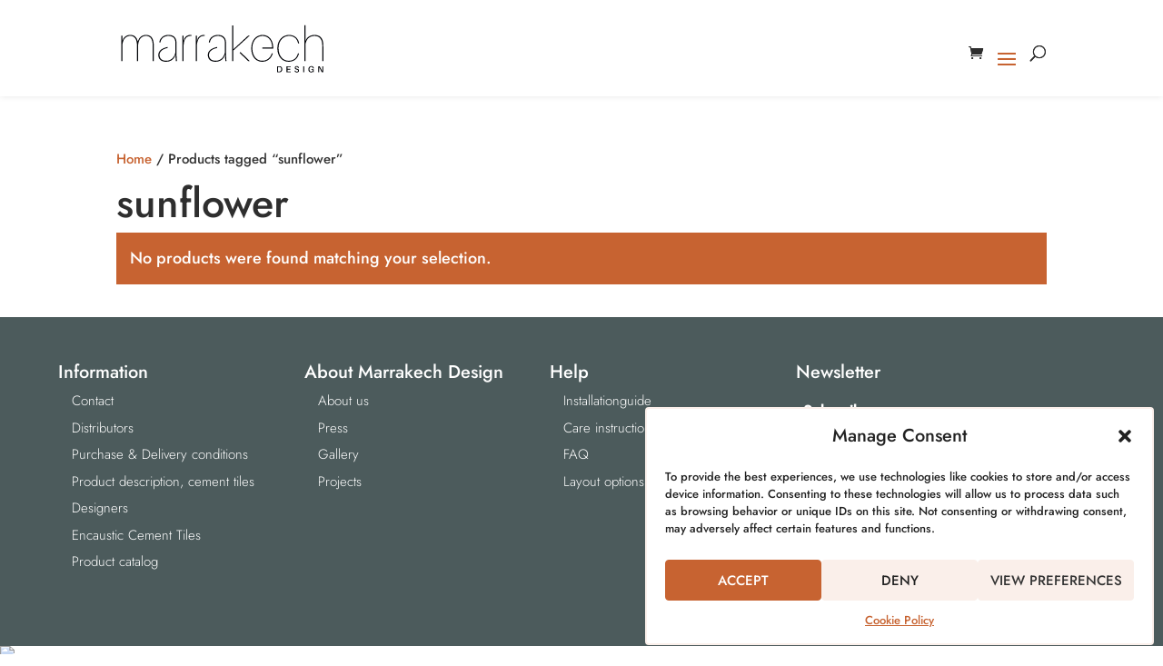

--- FILE ---
content_type: text/css
request_url: https://marrakechdesign.se/wp-content/plugins/oc-instagram-slider/includes/css/front-css.css?ver=1.0.0
body_size: 1655
content:
/*================================================gallery================================================*/
.oc_insta_class .insta_gallery{
    display: inline-block;
    width: 100%;
}
.oc_insta_class .insta_gallery ul{
    margin: 0px!important;
}
.oc_insta_class .insta_gallery ul li {
    display: inline-block;
    float: left;
}
.oc_insta_class .like_comment_div.hover_data a{
    color: #fff;
    text-decoration: none!important;
    box-shadow: none!important;
    line-height: 23px;
}
.oc_insta_class .ocinsta_like img {
    width: 25px !important;
    display: inline-block!important;
    vertical-align: middle;
    box-shadow: none!important;
}
.oc_insta_class .ocinsta_comment img {
    width: 23px !important;
    display: inline-block!important;
    vertical-align: middle;
    box-shadow: none!important;
}
.oc_insta_class .ocinsta_like span, .oc_insta_class .ocinsta_comment span {
    display: inline-block!important;
    vertical-align: middle;
    font-size: 21px;
}
.oc_insta_class .ocinsta_like, .oc_insta_class .ocinsta_comment {
    width: auto;
    display: inline-block;
    position: relative;
    top: 0%;
    margin: 0px 5px;
}
.oc_insta_class .insta_discription {
    margin-top: 10px;
    color: #fff;
}
/*=============================================slisder css================================================*/
.oc_insta_class .owl-theme .owl-nav {
    top: 36%!important;
}
.oc_insta_class .owl-theme .owl-nav [class*=owl-] {
    border-radius: 50%;
    background-color: rgba(0, 0, 0,0.5 );
    width: 40px;
    height: 40px;
    text-align: center;
    vertical-align: middle;
    font-size: 0px;
    line-height: 38px;

}
.oc_insta_class button.owl-prev span, .oc_insta_class button.owl-next span {
    font-size: 34px;
    padding: 0;
    color: white;
    display: block;
    vertical-align: middle;
    line-height: 36px;
}
.oc_insta_class .owl-prev {
    left: 0px;
    position: absolute;
}
.oc_insta_class .owl-next {
    right: 0px;
    position: absolute;
}
.oc_insta_class div.owl-prev:after {
    content: "\f053";
    font-family: 'FontAwesome';
    color: #fff;
    font-size: 18px;
    position: relative;
    left: -1px;
}
.oc_insta_class div.owl-next:after {
    content: "\f054";
    font-family: 'FontAwesome';
    color: #fff;
    font-size: 18px;
    position: relative;
    right: -1.5px;
}
.oc_insta_class .owl-theme .owl-nav [class*=owl-]:hover {
    background: transparent!important;
    color: #FFF;
    text-decoration: none;
}
.oc_insta_class .owl-theme .owl-prev:hover:after{
    color: #FFF;
}
.oc_insta_class .owl-theme .owl-next:hover:after{
    color: #FFF;
}
.oc_insta_class .owl-dots {
    position: inherit;
    bottom: inherit;
    left: inherit;
    z-index: 99999999;
    display: block;
}



/*================================================template 1================================================*/
.instagram_main_class.galtem1 .insta_gallery ul li {
    margin-bottom: 10px;
}
.instagram_main_class.galtem1 .insta_li_div{
    position: relative;
    overflow: hidden;
    width: 100%;
    display: inline-block;
    float: left;
    border-radius: 10px;
}
.instagram_main_class.galtem1 .insta_li_div img.insta_img {
    border-radius: 10px;
    position: absolute;
    width: auto;
    top: 50%;
    transition: transform 0.3s ease, filter 0.3s;
    transform: scale(1) translate(-50%, -50%);
    left: 50%;
    transform-origin: 0 0;
    backface-visibility: hidden;
    height: 100% !important;
    min-width: 100%;
    max-width: inherit !important;
}
.instagram_main_class.galtem1 .insta_li_div:hover img.insta_img {
    transform: scale(1.1) translate(-50%, -50%);
    transform-origin: 0 0;
    filter: grayscale(1);

}
.instagram_main_class.galtem1 .slide_img {
    overflow: hidden;
    border-radius: 10px;
    width: 100%;
    display: inline-block;
    float: left;
    padding-top: 100%;
    position: relative;
}
.instagram_main_class.galtem1 .like_comment_div.hover_data {
    position: absolute;
    z-index: 2;
    top: -1px;
    right: -1px;
    bottom: -1px;
    left: -1px;
    opacity: 0;
    visibility: hidden;
    pointer-events: none;
    transition: opacity 0.3s, visibility 0.3s;
    text-align: center;
    box-sizing: border-box;
    color: #fff;
    background: rgba(0,0,0,0.8);
    display: flex;
    align-items: center;
    border-radius: 10px;
}
.instagram_main_class.galtem1 .inner_comment_like_div {
    transform: translateY(30%);
    width: 80%;
    max-height: 80%;
    margin: 0 auto;
    position: relative;
    transition: 0.3s all ease;
}
.instagram_main_class.galtem1 .insta_li_div:hover .like_comment_div.hover_data {
    opacity: 1;
    visibility: visible;
    pointer-events: all;
    padding-top: 0;
}
.instagram_main_class.galtem1 .insta_li_div:hover .inner_comment_like_div {
    transform: translateY(0);
}
/*slider*/
.instagram_main_class.galtem1 .slide_main_div{
    position: relative;
    overflow: hidden;
    width: 100%;
    display: inline-block;
    float: left;
    border-radius: 10px;
}
.instagram_main_class.galtem1 .slide_main_div img.insta_img {
    border-radius: 10px;
    position: absolute;
    width: auto;
    top: 50%;
    transition: transform 0.3s ease, filter 0.3s;
    transform: scale(1) translate(-50%, -50%);
    left: 50%;
    transform-origin: 0 0;
    backface-visibility: hidden;
    height: 100% !important;
    min-width: 100%;
    max-width: inherit !important;
}
.instagram_main_class.galtem1 .slide_main_div:hover img.insta_img {
    transform: scale(1.1) translate(-50%, -50%);
    transform-origin: 0 0;
    filter: grayscale(1);
}
.instagram_main_class.galtem1 .slide_main_div:hover .inner_comment_like_div {
    transform: translateY(0);
}
.instagram_main_class.galtem1 .owl-item:hover .like_comment_div.hover_data {
    opacity: 1;
    visibility: visible;
    pointer-events: all;
    padding-top: 0;
}
/*================================================end template 1================================================*/


/*================================================template 2================================================*/
.instagram_main_class.galtem2 img{
    border-radius: 0px!important;
    transition: 0.3s all ease;
}
.instagram_main_class.galtem2 .insta_gallery ul li{
    padding: 0px!important;
    position: relative;
    overflow: hidden;
}
.instagram_main_class.galtem2 .insta_gallery ul li:hover .insta_li_div{ 
    position: relative; 
    z-index: 999999; 
}
.instagram_main_class.galtem2 .insta_li_div{
    position: relative;
    overflow: hidden;
    width: 100%;
    display: inline-block;
    float: left;
    padding-top: 100%;
}
.instagram_main_class.galtem2 .insta_li_div img.insta_img {
    position: absolute;
    width: auto;
    top: 0;
    transition: transform 0.3s ease, filter 0.3s;
    left: 0;
    backface-visibility: hidden;
    height: 100% !important;
    min-width: 100%;
    max-width: inherit !important;
}
.instagram_main_class.galtem2 .insta_li_div:hover img.insta_img {
    transform: scale(1.1);
}

.instagram_main_class.galtem2 .like_comment_div.hover_data {
    position: absolute;
    z-index: 2;
    top: -1px;
    right: -1px;
    bottom: -1px;
    left: -1px;
    opacity: 0;
    visibility: hidden;
    pointer-events: none;
    transition: opacity 0.2s, visibility 0.2s;
    text-align: center;
    box-sizing: border-box;
    color: #fff;
    background: rgba(0,0,0,0.5);
    display: flex;
    align-items: center;
}
.instagram_main_class.galtem2 .insta_li_div:hover .like_comment_div.hover_data {
    opacity: 1;
    visibility: visible;
    pointer-events: all;
    padding-top: 0;
    
}
.instagram_main_class.galtem2 .inner_comment_like_div {
    position: absolute;
    bottom: 0%;
    width: 80%;
    left: 10%;
    margin: 0 auto;
}
.instagram_main_class.galtem2 .insta_li_div:hover .inner_comment_like_div {
    bottom: 32%;
    transition: all 1s;
}



.instagram_main_class.galtem2 .owl-carousel .owl-item { 
    overflow: hidden; 
    margin-right: 0px!important;
}
.instagram_main_class.galtem2 .slide_main_div{
    position: relative;
    overflow: hidden;
    width: 100%;
    display: inline-block;
    float: left;
    padding-top: 100%;
}
.instagram_main_class.galtem2 .slide_main_div img.insta_img {
    position: absolute;
    width: auto;
    top: 0;
    transition: transform 0.3s ease, filter 0.3s;
    left: 0;
    backface-visibility: hidden;
    height: 100% !important;
    min-width: 100%;
    max-width: inherit !important;
}
.instagram_main_class.galtem2 .slide_main_div:hover img.insta_img {
    transform: scale(1.1);
}
.instagram_main_class.galtem2 .slide_main_div:hover .like_comment_div.hover_data {
    opacity: 1;
    visibility: visible;
    pointer-events: all;
    padding-top: 0;
}
.instagram_main_class.galtem2 .slide_main_div .inner_comment_like_div {
    position: absolute;
    bottom: 0%;
    width: 80%;
    left: 10%;
    margin: 0 auto;
}
.instagram_main_class.galtem2 .owl-item:hover .inner_comment_like_div {
    bottom: 32%;
    transition: all 1s;
}
/*================================================end template 2================================================*/



/*================================================masonry grid================================================*/
.insta_masonry_grid-item img{
    border-radius: 0px!important;
    float: left;
}
.insta_masonry_grid-item .insta_li_div{
    position: relative;
    overflow: hidden;
    width: 100%;
    display: inline-block;
    float: left;
}
.masonry_main_class.galtem1 .insta_masonry_grid-item .like_comment_div.hover_data,.masonry_main_class.galtem2 .insta_masonry_grid-item .like_comment_div.hover_data {
    position: absolute;
    z-index: 2;
    top: -1px;
    right: -1px;
    bottom: -1px;
    left: -1px;
    opacity: 0;
    visibility: hidden;
    pointer-events: none;
    transition: opacity 0.3s, visibility 0.3s;
    text-align: center;
    box-sizing: border-box;
    color: #fff;
    background: rgba(0,0,0,0.8);
    display: flex;
    align-items: center;
}

.insta_masonry_grid-item .inner_comment_like_div {
    width: 80%;
    max-height: 80%;
    margin: 0 auto;
    position: relative;
    transition: 0.3s all ease;
}
.insta_masonry_grid-item .insta_li_div:hover .like_comment_div.hover_data {
    opacity: 1;
    visibility: visible;
    pointer-events: all;
    padding-top: 0;
}
.insta_masonry_grid-item1 .insta_li_div:hover .inner_comment_like_div {
    transform: translateY(0);
}

/*template1*/
.masonry_main_class.galtem1 .insta_masonry_grid-item .insta_li_div:hover img.insta_img {
    transform: scale(1.1);
    transition: transform 0.3s ease, filter 0.3s;
    filter: grayscale(1);
}
/*template2*/
.masonry_main_class.galtem2 .insta_masonry_grid-item {
    padding: 0px!important;
}
.masonry_main_class.galtem2 .insta_masonry_grid-item .insta_li_div:hover img.insta_img {
    transform: scale(1.1);
    transition: transform 0.3s ease, filter 0.3s;
}

/*template3*/
.masonry_main_class.galtem3 .insta_masonry_grid-item .like_comment_div.hover_data {
    background: rgba(0,0,0,0.9);
    width: 100%;
    position: absolute;
    bottom: 0px;
    padding: 10px;
    text-align: center;
    opacity: 0;
}
.masonry_main_class.galtem3 .insta_masonry_grid-item .insta_li_div:hover .like_comment_div.hover_data {
    opacity: 1;
}
.masonry_main_class.galtem3 .insta_masonry_grid-item .insta_li_div:hover img.insta_img {
    filter: grayscale(1);
    transform: scale(1.1);
    transition: transform 0.3s ease, filter 0.3s;
}
.oc_insta_class .masonry_main_class.galtem3 .insta_discription {
    margin-top: 0px;
    color: #fff;
}
.masonry_main_class.galtem3 .insta_masonry_grid-item .inner_comment_like_div {
    width: 100%;
}

/*template4*/
.masonry_main_class.galtem4 .like_comment_div.hover_data a {
    color: #000;
    line-height: 23px;
}
.masonry_main_class.galtem4 .inner_comment_like_div {
    padding: 10px 0px;
    display: inline-block;
}
.masonry_main_class.galtem4 .insta_discription{
   color: #6d6d6d;
}
.masonry_main_class.galtem4 .like_comment_div.hover_data {
    text-align: center;
    border: 1px solid #ccc;
    width: 100%;
    float: left;
}
.masonry_main_class.galtem4 .insta_masonry_grid-item .insta_li_div:hover img.insta_img {
    filter: grayscale(1);
    transform: scale(1.1);
    transition: transform 0.3s ease, filter 0.3s;
}
.masonry_main_class .ocinsta_like span, .masonry_main_class .ocinsta_comment span {
    vertical-align: top;
}
/*================================================end masonry grid================================================*/


/*================================================template 3================================================*/
.instagram_main_class.galtem3 li{    
    margin-bottom: 10px;
}
.instagram_main_class.galtem3 .insta_li_div{    
    position: relative;
    overflow: hidden;
    width: 100%;
    display: inline-block;
    float: left;
    padding-top: 100%;
}
.instagram_main_class.galtem3 .insta_li_div img.insta_img { 
    position: absolute;
    width: auto;
    top: 50%;
    transition: transform 0.3s ease, filter 0.3s;
    transform: scale(1) translate(-50%, -50%);
    left: 50%;
    transform-origin: 0 0;
    backface-visibility: hidden;
    height: 100% !important;
    min-width: 100%;
    max-width: inherit !important;
}
.instagram_main_class.galtem3 .insta_li_div:hover img.insta_img {
    transform: scale(1.1) translate(-50%, -50%);
    transform-origin: 0 0;
    filter: grayscale(1);
}
.instagram_main_class.galtem3 .like_comment_div.hover_data {
    background: rgba(0,0,0,0.9);
    width: 100%;
    position: absolute;
    bottom: 0px;
    padding: 10px;
    text-align: center;
    /*min-height: 45%;*/
}
.instagram_main_class.galtem3 .ocinsta_like, .instagram_main_class.galtem3 .ocinsta_comment {
    margin: 0px 10px;
}



.instagram_main_class.galtem3 .slide_main_div{
    position: relative;
    overflow: hidden;
    width: 100%;
    display: inline-block;
    float: left;
    padding-top: 100%;
}
.instagram_main_class.galtem3 .slide_main_div img.insta_img {
    position: absolute;
    width: auto;
    top: 50%;
    transition: transform 0.3s ease, filter 0.3s;
    transform: scale(1) translate(-50%, -50%);
    left: 50%;
    transform-origin: 0 0;
    backface-visibility: hidden;
    height: 100% !important;
    min-width: 100%;
    max-width: inherit !important;
}
.instagram_main_class.galtem3 .slide_main_div:hover img.insta_img {
    transform: scale(1.1) translate(-50%, -50%);
    transform-origin: 0 0;
    filter: grayscale(1);
}


/*================================================end template 3================================================*/
/*================================================template 4================================================*/
.instagram_main_class.galtem3 li{    
    margin-bottom: 10px;
}
.instagram_main_class.galtem4 .insta_li_div{    
    position: relative;
    overflow: hidden;
    width: 100%;
    display: inline-block;
    float: left;
    padding-top: 100%;
}
.instagram_main_class.galtem4 .insta_li_div img.insta_img { 
    position: absolute;
    width: auto;
    top: 50%;
    transition: transform 0.3s ease, filter 0.3s;
    transform: scale(1) translate(-50%, -50%);
    left: 50%;
    transform-origin: 0 0;
    backface-visibility: hidden;
    height: 100% !important;
    min-width: 100%;
    max-width: inherit !important;
}
.instagram_main_class.galtem4 .insta_li_div:hover img.insta_img {
    transform: scale(1.1) translate(-50%, -50%);
    transform-origin: 0 0;
    filter: grayscale(1);
}
.instagram_main_class.galtem4 .ocinsta_like, .instagram_main_class.galtem4 .ocinsta_comment {
    margin: 0px 3px;
}
.instagram_main_class.galtem4 .like_comment_div.hover_data {
   /* margin-top: 25px;*/
    display: inline-block;
    width: 100%;
    background-color: #FFF;
    position: relative;
    z-index: 999;
    text-align: center;
    /*min-height: 120px;*/
}
.instagram_main_class.galtem4 .like_comment_div.hover_data a {
    color: #000;
}
.instagram_main_class.galtem4 .inner_comment_like_div {
    padding: 10px 0px;
    display: inline-block;
}
.instagram_main_class.galtem4 .insta_discription{
   color: #6d6d6d;
}



.instagram_main_class.galtem4 .slide_main_div{    
    position: relative;
   
    width: 100%;
    display: inline-block;
    float: left;
   
}
.instagram_main_class.galtem4 .slide_img{ overflow: hidden; width: 100%; position: relative; float: left; padding-top: 100%;}
.instagram_main_class.galtem4 .slide_main_div img.insta_img { 
    position: absolute;
    width: auto;
    top: 50%;
    transition: transform 0.3s ease, filter 0.3s;
    transform: scale(1) translate(-50%, -50%);
    left: 50%;
    transform-origin: 0 0;
    backface-visibility: hidden;
    height: 100% !important;
    min-width: 100%;
    max-width: inherit !important;
}
.instagram_main_class.galtem4 .slide_main_div:hover img.insta_img {
    transform: scale(1.1) translate(-50%, -50%);
    transform-origin: 0 0;
    filter: grayscale(1);
}
.instagram_main_class.galtem4 .owl-theme .owl-nav{
    top: 27%!important;
}

/*================================================end template 4================================================*/
/*button*/
.insta_btn_div {
    text-align: center;
}
.insta_btn:hover {
    box-shadow: 0 8px 16px 0 rgba(0,0,0,0.2), 0 6px 20px 0 rgba(0,0,0,0.19)!important;
    transition: .3s all ease!important;
}
a.insta_btn {
    padding: 10px 15px;
    border: 1px solid #ccc;
    margin-top: 10px;
    display: inline-block;
    text-align: center;
    border-radius: 8px;
    text-decoration: none!important;
}
a:focus, button:focus, input:focus, textarea:focus {
    outline: none!important;
}
.insta_btn_div a{
    box-shadow: none!important;
}
/*end button*/



--- FILE ---
content_type: text/css
request_url: https://marrakechdesign.se/wp-content/themes/divi-child/style.css?ver=4.27.4
body_size: 3134
content:
/*
Theme Name:	Ready Digital
Description:	Divi Child Theme
Author:			Fredrik
Template:		Divi
Version:		1.0.1
/*

@import url("../Divi/style.css");

/* Custom CSS
/*--------------------------------------------------*/
:root {
  --primary: #EDD4C1;
  --accent: #C76331;
  --accent-lighter: #D2784B;
  --tertiary: #FAF0EB;
  --tertiary-lighter: #F7E7DE;
  --black: #403D39;

  --shadow-color: 0deg 0% 0%;
  --shadow-elevation-low:
    0.3px 0.5px 0.8px hsl(var(--shadow-color) / 0.03),
    0.4px 0.8px 1.2px -0.5px hsl(var(--shadow-color) / 0.06),
    0.9px 1.7px 2.6px -1.1px hsl(var(--shadow-color) / 0.08);
  --shadow-elevation-medium:
    0px 0.2px 0.2px hsl(var(--shadow-color) / 0.1),
    0px 0.4px 0.4px -0.7px hsl(var(--shadow-color) / 0.09),
    0px 0.8px 0.7px -1.4px hsl(var(--shadow-color) / 0.08),
    0px 1.7px 1.5px -2px hsl(var(--shadow-color) / 0.07),
    0px 3.4px 3px -2.7px hsl(var(--shadow-color) / 0.06),
    0px 6.1px 5.4px -3.4px hsl(var(--shadow-color) / 0.05),
    0px 10.1px 8.9px -4.1px hsl(var(--shadow-color) / 0.03);
  --shadow-elevation-high:
    0px 0.2px 0.2px hsl(var(--shadow-color) / 0.1),
    0px 0.5px 0.5px -0.6px hsl(var(--shadow-color) / 0.09),
    0px 1.1px 1.1px -1.2px hsl(var(--shadow-color) / 0.08),
    0px 2px 1.9px -1.8px hsl(var(--shadow-color) / 0.07),
    0px 3.8px 3.7px -2.4px hsl(var(--shadow-color) / 0.06),
    0px 6.5px 6.3px -3px hsl(var(--shadow-color) / 0.06),
    0px 10.6px 10.3px -3.5px hsl(var(--shadow-color) / 0.05);

	/* CSS HEX */
  --seashell: #faf0ebff;
  --champagne-pink: #f7e7deff;
  --champagne-pink-2: #edd4c1ff;
  --tenne-tawny: #c76331ff;
  --deep-space-sparkle: #4c5b5cff;
  --black-olive: #403d39ff;
}

/*--------------------------------------------------[ Basic ]*/
body {
line-height: 1.5;
}

.et_pb_text ul li::marker,
.fwidget ul li::marker {
  color: #4C5B5C;
  content: "\203B  ";
}

.et_pb_text p + h2,
.et_pb_text p + h3 {
  margin-top: .5em;
}

.et_pb_text h3 {
font-size: 24px;
font-weight: 400;
}

/*Search*/
.search-results #main-content .container::before {content: none;}
.search-results #sidebar {display: none;}
.search-results #main-content #left-area {
display: flex;
flex-flow: row wrap;
gap: 15px;
width: 100%;
}

.search-results #main-content #left-area h2.entry-title {font-size: 20px;}

/*--------------------------------------------------[ Top Bar ]*/
/*--------------------------------------------------[ Header ]*/
#main-header {
box-shadow: 0 0 7px rgba(0,0,0,0.1) !important;
}
/*--------------------------------------------------[ Nav ]*/
#et-top-navigation .et-cart-info {margin-top: 3px;}

.et-cart-info {transform:translateY(-5px);}

/*Force mobile menu*/
@media (max-width: 1355px) {
  #et_mobile_nav_menu {display: block;}
  #top-menu {display: none;}
}
/*--------------------------------------------------[ Sidebar ]*/
/*--------------------------------------------------[ Category ]*/
.sale-badge {
background: var(--primary);
border-radius: 50%;
display: flex;
align-items: center;
justify-content: center;
width: 50px;
height: 50px;
position: absolute;
left: 10px;
top: 10px;
z-index: 2;
}

.sale-badge::before {
content: "%";
color: #fff;
font-size: 22px;
}

#tb-category .product,
#tb-related .product {
background: #fff;
padding: 20px;
} 

/*--------------------------------------------------[ Product ]*/
.woocommerce-product-second-image {
	aspect-ratio: 1/1;
	background: #fff;
    display: none;
    position: absolute;
    top: 0px;
	max-width: 100%;
    left: 0px;
	padding: 20px;
	overflow: hidden;
    z-index: 1;
}

#tb-product .woocommerce-breadcrumb,
#tb-product .product_meta {
border: none;
color: #2e2e2e;
font-size: 13px;
font-weight: 300;
margin: 0;
padding: 0;
}

#page-container .price,
#page-container .price span {
color: var(--accent) !important;
font-weight: 400 !important;
}

#page-container .woocommerce ul.products li.product .woocommerce-loop-category__title,
#page-container ul.products li.product .woocommerce-loop-product__title {
font-size: 15px !important;
line-height: 1.3;
padding-bottom: 0;
white-space: nowrap;
overflow: hidden;
text-overflow: ellipsis;
}

#tb-product .quantity input.qty,
#page-container input.qty {
background: #fff;
color: #2e2e2e;
max-width: 10em;
}

/*
#tb-product .quantity,
#tb-product .quantity input.qty {display: none;}
*/

#tb-product .single_add_to_cart_button {
background: var(--accent);
color: #fff;
display: none;
}

#tb-product .yith-ywraq-add-button a {margin-top: 0;}
#tb-product .single_add_to_cart_button:hover {
background: var(--accent-lighter) !important;
color: #fff !important;
}

#tb-related .et_pb_module_inner > .related {text-align: center;}
#page-container #tb-related .product {text-align: left;}

#quote-section #yith-ywrq-table-list {
background: transparent;
border-collapse: collapse;
border: none;
border-radius: 0;
}

#quote-section #yith-ywrq-table-list tr,
#quote-section #yith-ywrq-table-list td {
border: 0;
}

#quote-section #yith-ywrq-table-list tr {
background: #fff;
border-bottom: 5px solid #faf0eb;
}

#quote-section #yith-ywrq-table-list thead th,
#quote-section #yith-ywrq-table-list thead tr {
background: transparent;
text-align: center;
}

#yith-ywraq-default-form input,
#yith-ywraq-default-form textarea {
background: #fff;
}

#yith-ywraq-default-form input.button {
background: var(--accent);
color: #fff;
}
#yith-ywraq-default-form input.button:hover {background: var(--accent-lighter) !important; color: #fff !important;}

.woocommerce a.remove {
width: 1.1em;
height: 1.1em;
}

#qty-string-se:lang(en-us) {display: none;}
#qty-string-de:lang(en-us) {display: none;}
#qty-string-fr:lang(en-us) {display: none;}

#qty-string-de:lang(sv-se) {display: none;}
#qty-string-fr:lang(sv-se) {display: none;}
#qty-string-en:lang(sv-se) {display: none;}

#qty-string-se:lang(fr-fr) {display: none;}
#qty-string-de:lang(fr-fr) {display: none;}
#qty-string-en:lang(fr-fr) {display: none;}

#qty-string-se:lang(de-de) {display: none;}
#qty-string-fr:lang(de-de) {display: none;}
#qty-string-en:lang(de-de) {display: none;}

/*Samples*/
#tb-product.sample .single_add_to_cart_button {
display: inline-block !important;
}

#tb-product.sample #sample-add-to-cart table.variations tbody {
background: #fff;
display: inline-block;
padding: 20px;
}
#tb-product.sample #sample-add-to-cart table.variations tbody tr {
display: flex;
align-items: center;
gap: 20px;
}
#tb-product.sample #sample-add-to-cart td {padding-bottom: 0 !important;}
#tb-product.sample #sample-add-to-cart .reset_variations {display: none !important;}
#tb-product.sample #sample-add-to-cart select {
background: #c76331;
border-radius: 0;
color: #fff !important;
font-size: 15px;
font-weight: 600;
}
#tb-product.sample #sample-add-to-cart td.value span::after {top: 50%; transform: translateY(-50%); right: 5px; border-top-color: #fff;}
#tb-product.sample .single_variation_wrap .price {font-size: 26px;}

#main-content .woocommerce-error {margin: 0;}

/*--------------------------------------------------[ Footer ]*/
#tb-footer .et_pb_column,
#tb-footer #footer-sidebar {
  display: flex;
  flex-flow: row wrap;
  /*justify-content: space-between;*/
}

/*#tb-footer .et_pb_column > .et_pb_module,*/
#tb-footer #footer-sidebar > .fwidget {
  flex-basis: 23.5%;
}

#tb-footer #footer-sidebar {
font-weight: 300;
width: 100%;
}

#tb-footer #footer-sidebar > .fwidget {
color: #fff;
margin: 0;
}

#tb-footer #footer-sidebar h4 {
color: #fff;
font-size: 20px;
}

#tb-footer .fwidget ul {
padding: 0 0 23px 1em !important;
}

.icon::before {
  background: rgba(255,255,255,.2);
  background: #707c7d;
  border-radius: 50%;
  color: #fff;
  display: inline-block;
  font-family: 'ETModules';
  line-height: 1;
  margin: 5px 5px 0 0;
  padding: .5em;
}
.icon.insta::before {content: "\e09a";}
.icon.pinterest::before {content: "\e095";}
.icon.fb::before {content: "\e093";}
.icon.yt::before {content: "\e0a3";}
.icon.li::before {content: "\e09d";}
.icon.tw::before {content: "\e094";}
.icon.blog::before {content: "\e0a7";}
.icon.spotify::before {content: "\e0a8";}

#tb-footer ul li::marker {
color: var(--primary) !important;
}

#tb-footer a {
color: #fff !important;
}

/*--------------------------------------------------[ Checkout ]*/
/*--------------------------------------------------[ Page specific ]*/
#cta-grid .et_pb_module {
aspect-ratio: 1/1;
display: flex;
flex-flow: column nowrap;
align-items: center;
justify-content: center;
}

#cta-grid .et_pb_promo_description {display: none;}

#cta-grid .et_pb_button_wrapper {
display: block;
position: absolute;
left: 0;
bottom: 0;
text-align: center;
width: 100%;
}

#cta-grid .et_pb_button {
background: rgba(255,255,255,.9) !important;
border: unset !important;
font-size: unset !important;
width: 100%;
}

#resellers .et_pb_module {
margin-bottom: 30px;
}

h3.info-in-quote {font-size: 18px !important;}
.info-in-quote a {font-size: 18px !important; text-decoration: underline;}

.page-id-34090 th.product-quantity, .page-id-34090 td.product-quantity {display: none !important;}

/*--------------------------------------------------[ Misc ]*/
/*No select*/
.no-select,
img,
button,
.et_pb_button,
#main-header {
  -webkit-user-select: none;
  -moz-user-select: none;
  -ms-user-select: none;
  user-select: none;
}

#page-container .et_overlay,
#page-container .et-db #et-boc .et-l .et_overlay {
background: rgba(255,255,255,.3) !important;
border: 0 !important;
}

#page-container .et_overlay::before,
#page-container .et-db #et-boc .et-l .et_overlay::before {
content: none !important;
}

.deco h2,
#tb-related .related > h2 {
position: relative;
display: inline-block !important;
margin: auto;
}

.deco h2::after,
#tb-related .related > h2::after {
content: "";
display: inline-block;
background: #EDD4C1;
width: 100%;
height: 5px;
transform: translateY(-.5em);
}

#cta-social .et_pb_promo_description {
display: flex;
flex-flow: row wrap;
align-items: center;
justify-content: center;
padding: 0;
}

#cta-social .et_pb_module_header {padding: 0; margin-right: .5em;}
#cta-social .icon {margin-left: .75em;}

/*Gallery module*/
.et_pb_gallery_items {
display: flex;
flex-flow: row wrap;
justify-content: center;
}

/*----------------------------------------------------------------------------[ Media Queries ]-------*/

@media screen and (min-width: 782px) {
/*--------------------------------------------------[ 🖥️ Basic Desktop ]*/
.search-results #left-area article {
flex-basis: 30%;
}

body .et_pb_scroll_top.et-pb-icon {
background: #c76331;
border-radius: 50%;
color: #fff;
display: none !important;
right: 10px;
}

body .et_pb_scroll_top.et-pb-icon::before {padding-right: 2px;}

/*--------------------------------------------------[ 🖥️ Top Bar Desktop]*/
/*--------------------------------------------------[ 🖥️ Header Desktop]*/
/*--------------------------------------------------[ 🖥️ Nav Desktop]*/
#page-container #top-menu li.mega-menu > ul > li > a,
#page-container #top-menu .sub-menu li a {
background: transparent;
border: none;
padding: 15px 0;
font-weight: 400;
}
#top-menu li.lang-item {padding-right: 10px;}
#et_top_search {margin-left: 10px;}
#top-menu-nav #top-menu a:hover {opacity: 1;}
#top-menu .menu-item-has-children > a:first-child::after {font-size: 13px;}

/*--------------------------------------------------[ 🖥️ Sidebar Desktop]*/
/*--------------------------------------------------[ 🖥️ Category Desktop]*/
/*--------------------------------------------------[ 🖥️ Product Desktop]*/
/*--------------------------------------------------[ 🖥️ Footer Desktop]*/
#tb-footer .et_pb_column > .et_pb_module {margin-bottom: 0;}
/*--------------------------------------------------[ 🖥️ Checkout Desktop]*/
/*--------------------------------------------------[ 🖥️ Page specific Desktop]*/
/*--------------------------------------------------[ 🖥️ Buttons Desktop ]*/
/*--------------------------------------------------[ 🖥️ Misc Desktop]*/
}

/*--------------------------------------------------[ 💻📱 Below desktop ]*/
@media screen and (max-width: 980px) {
body .et_pb_scroll_top.et-pb-icon {display: inline !important;}
}

/*--------------------------------------------------[ 💻 Tablet only ]*/
@media only screen and (min-width: 768px) and (max-width: 980px) {
   
}

/*--------------------------------------------------[ 📱 Mobile only ]*/
@media screen and (max-width: 781px) {

#main-header #et-top-navigation {
display: flex;
flex-flow: row nowrap;
align-items: center;
justify-content: flex-end;
padding-right: 30px;
width: 100%;
}

#main-header a.et-cart-info,
#main-header #et_top_search,
#main-header #et_mobile_nav_menu,
#main-header #et_search_icon {
animation: none !important;
float: none;
margin: 0;
padding: 0;
transition: all ease-in-out .6s;
}
#main-header .logo_container {transition: all ease-in-out .6s;}

#main-header a.et-cart-info {position: static;}

#main-header #et_top_search {
position: relative;
transform: translateY(-27px);
}
#main-header #et_search_icon::before {/*position: relative; top: -50%;*/}

#main-header #et_mobile_nav_menu {position: static;}

#main-header .et_search_outer {padding-right: 30px;}
#main-header form.et-search-form {
width: 100% !important;
max-width: 100% !important;
}
#main-header input.et-search-field {
border: 2px solid #edd4c1;
padding: .5em;
}

#main-header .et_pb_menu_hidden .logo_container,
#main-header .et_pb_menu_hidden a.et-cart-info,
#main-header .et_pb_menu_hidden #et_mobile_nav_menu,
#main-header .et_pb_menu_hidden #et_search_icon {opacity: 0;}

#tb-product.sample #sample-add-to-cart table.variations tbody {padding: 10px;}
#tb-product.sample #sample-add-to-cart table.variations label {font-size: 14px;}
#tb-product.sample #sample-add-to-cart table.variations tbody tr {gap: 10px;}

 /*#tb-footer .et_pb_column > .et_pb_module {flex-basis: 48%;}*/
  #main-header .container {width: 100%;}
  .logo_container {padding-left: 30px;}
  #et_mobile_nav_menu {padding-right: 30px;}
  #mobile_menu {border: none;}
  .et-cart-info {
  transform: translateY(-55%);
  position: absolute;
  top: 50%;
  }
  #footer-sidebar {display: flex; flex-flow: column !important;}
  #cta-social .icon {display: block;}
}

/*--------------------------------------------------[ Low res desktop ]*/
@media screen and (max-height: 768px) {
.et_pb_section .et_pb_fullwidth_header {max-height: none !important;}
}

--- FILE ---
content_type: text/css
request_url: https://marrakechdesign.se/wp-content/et-cache/37635/et-core-unified-cpt-deferred-37635.min.css?ver=1762946151
body_size: -68
content:
.et-db #et-boc .et-l .et_pb_section_0_tb_footer.et_pb_section{background-color:#4c5b5c!important}.et-db #et-boc .et-l .et_pb_row_0_tb_footer.et_pb_row{padding-top:0px!important;padding-bottom:0px!important;padding-top:0px;padding-bottom:0px}.et-db #et-boc .et-l .et_pb_row_0_tb_footer,body.et-db #page-container .et-db #et-boc .et-l #et-boc .et-l .et_pb_row_0_tb_footer.et_pb_row,body.et_pb_pagebuilder_layout.single.et-db #page-container #et-boc .et-l #et-boc .et-l .et_pb_row_0_tb_footer.et_pb_row,body.et_pb_pagebuilder_layout.single.et_full_width_page.et-db #page-container #et-boc .et-l #et-boc .et-l .et_pb_row_0_tb_footer.et_pb_row{width:90%;max-width:90%}@media only screen and (max-width:980px){.et-db #et-boc .et-l .et_pb_row_0_tb_footer.et_pb_row{width:}}@media only screen and (max-width:767px){.et-db #et-boc .et-l .et_pb_row_0_tb_footer.et_pb_row{width:}}

--- FILE ---
content_type: image/svg+xml
request_url: https://marrakechdesign.se/wp-content/uploads/2022/06/logo-marrakech.svg
body_size: 1603
content:
<?xml version="1.0" encoding="UTF-8"?> <svg xmlns="http://www.w3.org/2000/svg" width="220" height="52" viewBox="0 0 220 52"><g id="Page-1" stroke="none" stroke-width="1" fill="none" fill-rule="evenodd"><g id="Marrakech-Design-Logotyp" transform="translate(-59 -62)" fill="#000206"><path d="M94.6699 86.1898v15.278h-1.151v-14.806c0-1.937-.053-3.14-.209-4.553-.524-4.656-2.669-7.848-7.168-7.848-4.605 0-8.477 3.558-8.477 11.407v15.8h-1.151v-14.806c0-1.937-.052-3.14-.209-4.553-.523-4.656-2.669-7.848-7.168-7.848-4.605 0-8.476 3.558-8.476 11.407v15.8h-1.152v-27.521h1.152v5.86l1.255-2.982c1.884-2.459 4.395-3.611 7.273-3.611 4.5 0 7.221 2.617 8.058 7.168l1.674-3.557c1.884-2.459 4.395-3.611 7.273-3.611 4.918 0 7.691 3.087 8.267 8.477.157 1.412.209 2.25.209 4.499" id="Fill-1"></path><path d="M135.3647 73.2669v1.046c-5.023-.418-8.528 2.982-8.528 12.087v15.068h-1.152v-27.521h1.152v5.912l1.098-3.139c1.465-2.197 3.663-3.506 6.226-3.506.419 0 .838 0 1.204.053" id="Fill-3"></path><path d="M149.811 73.2669v1.046c-5.023-.418-8.528 2.982-8.528 12.087v15.068h-1.152v-27.521h1.152v5.912l1.098-3.139c1.465-2.197 3.663-3.506 6.226-3.506.419 0 .838 0 1.204.053" id="Fill-5"></path><path d="M251.9506 82.4749h-1.15c-.89-4.971-4.343-8.214-9.942-8.214-5.179 0-11.25 4.29-11.25 13.185 0 9.313 5.494 13.709 11.04 13.709 4.762 0 8.896-2.826 9.942-7.902h1.151c-1.099 5.547-5.546 8.948-11.197 8.948-6.749 0-12.191-5.337-12.191-14.494 0-8.894 5.703-14.493 12.61-14.493 5.965 0 10.203 3.768 10.987 9.261" id="Fill-7"></path><path d="M278.1127 86.1898v15.278h-1.151v-14.806c0-1.937-.052-3.14-.209-4.553-.524-4.656-3.087-7.796-8.32-7.796-5.022 0-9.731 3.506-9.731 10.831v16.324h-1.151v-38.718h1.151v17.476l1.099-2.722c2.04-2.877 5.231-4.29 8.632-4.29 5.546 0 8.895 3.087 9.471 8.477.156 1.412.209 2.25.209 4.499" id="Fill-9"></path><path d="M119.2553 92.5735v-8.477c0-1.464 0-2.197-.104-3.61-.367-4.603-3.349-7.272-8.738-7.272-5.442 0-9.471 3.663-9.785 8.266h1.151c.628-5.127 4.762-7.168 8.634-7.168 4.499 0 7.22 2.198 7.586 6.331.047.528.07 1.026.085 1.53h.02v8.359c0 5.442-3.976 10.569-9.889 10.569-5.023 0-7.377-2.511-7.377-6.331 0-4.076 3.888-6.445 8.816-7.468v-1.062c-5.701 1.137-10.072 3.877-10.072 8.583 0 4.918 3.244 7.377 8.476 7.377 3.715 0 6.959-1.622 8.895-4.709l1.203-2.772.367 6.749h1.203c-.314-3.611-.471-5.755-.471-8.895" id="Fill-11"></path><path d="M172.7963 92.5735v-8.477c0-1.464 0-2.197-.104-3.61-.367-4.603-3.349-7.272-8.738-7.272-5.442 0-9.471 3.663-9.785 8.266h1.151c.628-5.127 4.762-7.168 8.634-7.168 4.499 0 7.22 2.198 7.586 6.331.046.528.07 1.026.084 1.53h.022v8.359c0 5.442-3.977 10.569-9.89 10.569-5.023 0-7.377-2.511-7.377-6.331 0-4.076 3.888-6.445 8.816-7.468v-1.062c-5.701 1.137-10.072 3.877-10.072 8.583 0 4.918 3.244 7.377 8.476 7.377 3.715 0 6.959-1.622 8.895-4.709l1.203-2.772.367 6.749h1.204c-.315-3.611-.472-5.755-.472-8.895" id="Fill-13"></path><path id="Fill-15" d="m188.3608 91.6644-.9.819 9.388 8.985h1.727z"></path><path id="Fill-17" d="m182.937 88.0789 15.586-14.132h-1.727l-16.219 14.912v-25.847h-1.152v38.456h1.152v-11.249l2.354-2.145z"></path><path d="M211.9965 87.9691h11.852c.051-.575.051-.785.051-.994 0-6.855-3.662-13.761-11.563-13.761-6.802 0-12.243 5.703-12.243 14.389 0 9.627 5.441 14.597 11.825 14.597 5.232 0 9.889-3.086 11.563-9.156h-1.151c-1.622 5.599-5.965 8.058-10.308 8.058-5.072 0-10.508-3.607-10.725-13.113h-.001v-1.119c.21-8.632 6.069-12.557 10.935-12.557 4.709 0 10.308 3.035 10.517 12.557h-10.752v1.099Z" id="Fill-19"></path><path d="M232.5502 110.2269c0-1.384-.658-2.186-1.708-2.338-.21-.038-.438-.048-.754-.048h-.983v4.914h.945c.324 0 .544 0 .753-.038 1.06-.151 1.747-1.03 1.747-2.49m1.126 0c0 1.966-1.164 3.14-2.69 3.331-.335.038-.488.038-.841.038h-2.09v-6.585h2.128c.353 0 .506 0 .841.038 1.526.181 2.652 1.184 2.652 3.178" id="Fill-21"></path><path id="Fill-23" d="M242.8149 113.596h-4.553v-6.585h4.458v.83h-3.408v2.043h3.141v.829h-3.141v2.042h3.503z"></path><path d="M251.7524 108.8812h-1.088c-.076-.754-.516-1.202-1.279-1.202-.62 0-1.107.286-1.107.906 0 .64.391.936 1.412 1.174 1.451.334 2.138.954 2.138 2.052 0 1.193-1.059 1.918-2.338 1.918-1.508 0-2.471-.715-2.605-2.042h1.088c.172.811.745 1.24 1.517 1.24.688 0 1.232-.372 1.232-.973 0-.687-.402-1.04-1.47-1.288-1.25-.296-2.081-.764-2.081-1.909 0-1.164 1.041-1.88 2.271-1.88 1.46 0 2.176.858 2.31 2.004" id="Fill-25"></path><path id="Fill-27" d="M256.357 113.596h1.05v-6.585h-1.05z"></path><path d="M267.7641 110.3323v3.264h-.878l-.038-1.118-.295.64c-.373.402-.927.61-1.661.61-1.88 0-2.987-1.392-2.987-3.396 0-2.071 1.316-3.455 3.169-3.455 1.726 0 2.624.954 2.757 2.252l.009.096h-1.049l-.019-.096c-.172-.888-.716-1.45-1.718-1.45-1.222 0-2.014 1.049-2.014 2.604 0 1.633.792 2.644 1.966 2.644.974 0 1.68-.697 1.737-1.755h-1.469v-.84h2.49Z" id="Fill-29"></path><path d="m276.5112 113.596-2.92-5.431c.029.754.038 1.604.038 2.282v3.149h-1.05v-6.585h1.48l2.948 5.468c-.018-.744-.028-1.622-.028-2.3v-3.168h1.03l.01 6.585h-1.508Z" id="Fill-30"></path></g></g></svg> 